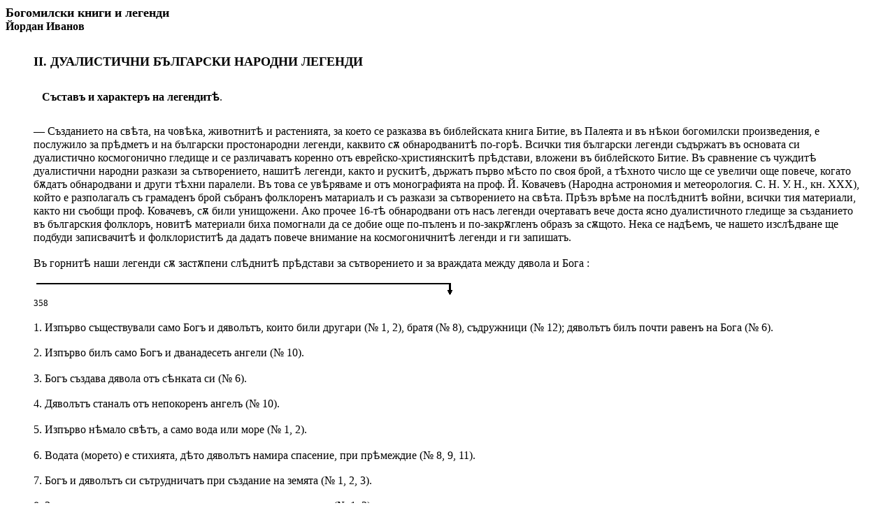

--- FILE ---
content_type: text/html
request_url: http://promacedonia.org/ji/ji_2_2.htm
body_size: 5489
content:
<html>

<head>
<meta name="GENERATOR" content="Microsoft FrontPage 5.0">
<meta name="ProgId" content="FrontPage.Editor.Document">
<meta http-equiv="Content-Type" content="text/html; charset=unicode">
<title>Й. Иванов, Богомилски книги и легенди — Състав и характер на легендите
</title>
<style>
<!--
p.MsoPlainText
	{margin-bottom:.0001pt;
	font-size:10.0pt;
	font-family:"Courier New";
	margin-left:0cm; margin-right:0cm; margin-top:0cm}
-->
</style>
</head>

<body>

<p class="MsoPlainText" align="center" style="text-align: left"><b>
<span style="font-family: Palatino Linotype"><font size="4">Богомилски книги и 
легенди</font></span></b></p>

<p class="MsoPlainText" align="center" style="text-align: left">
<span style="font-family: Palatino Linotype"><b>
<font size="3">Йордан Иванов</font></b></span></p>

<p class="MsoPlainText" align="center" style="text-align: center">&nbsp;</p>
<blockquote>
<p class="MsoPlainText"><b><font face="Palatino Linotype" size="4">II. 
ДУАЛИСТИЧНИ БЪЛГАРСКИ НАРОДНИ ЛЕГЕНДИ</font></b></p>

<p class="MsoPlainText">&nbsp;</p>

<p class="MsoPlainText">&nbsp;</p>

<p class="MsoPlainText"><b>
<span style="font-family: Palatino Linotype"><font size="3">&nbsp;&nbsp; Съставъ и 
характеръ на легендитѣ</font></span></b><span style="font-family: Palatino Linotype"><font size="3">.</font></span></p>

<p class="MsoPlainText">&nbsp;</p>

<p class="MsoPlainText">&nbsp;</p>

<p class="MsoPlainText"><span style="font-family: Palatino Linotype"><font size="3">
— Създанието на свѣта, на човѣка, животнитѣ и растенията, за което се разказва 
въ библейската книга Битие, въ Палеята и въ нѣкои богомилски произведения, е 
послужило за прѣдметъ и на български простонародни легенди, каквито сѫ 
обнародванитѣ по-горѣ. Всички тия български легенди съдържатъ въ основата си 
дуалистично космогонично гледище и се различаватъ коренно отъ 
еврейско-християнскитѣ прѣдстави, вложени въ библейското Битие. Въ сравнение съ 
чуждитѣ дуалистични народни разкази за сътворението, нашитѣ легенди, както и 
рускитѣ, държатъ първо мѣсто по своя брой, а тѣхното число ще се увеличи още 
повече, когато бѫдатъ обнародвани и други тѣхни паралели. Въ това се увѣряваме и 
отъ монографията на проф. Й. Ковачевъ (Народна астрономия и метеорология. С. Н. 
У. Н., кн. XXX), който е разполагалъ съ грамаденъ брой събранъ фолклоренъ 
матариалъ и съ разкази за сътворението на свѣта. Прѣзъ врѣме на послѣднитѣ 
войни, всички тия материали, както ни съобщи проф. Ковачевъ, сѫ били унищожени. 
Ако прочее 16-тѣ обнародвани отъ насъ легенди очертаватъ вече доста ясно 
дуалистичното гледище за създанието въ българския фолклоръ, новитѣ материали 
биха помогнали да се добие още по-пъленъ и по-закрѫгленъ образъ за сѫщото. Нека 
се надѣемъ, че нашето изслѣдване ще подбуди записвачитѣ и фолклориститѣ да 
дадатъ повече внимание на космогоничнитѣ легенди и ги запишатъ.</font></span></p>
<p class="MsoPlainText">
<span style="font-family: Palatino Linotype"><font size="3">&nbsp;</font></span></p>
<p class="MsoPlainText">
<span style="font-family: Palatino Linotype"><font size="3">Въ горнитѣ 
наши легенди сѫ застѫпени слѣднитѣ 
прѣдстави 
за сътворението и за враждата между дявола и Бога :</font></span></p>
<p class="MsoPlainText">
<span style="font-family: Palatino Linotype"><font size="3">&nbsp;</font></span></p>
<p class="MsoPlainText">
<span style="font-family: Palatino Linotype"><font size="3">&nbsp;<img border="0" src="line_down.gif" width="596" height="18"></font></span></p>
<p class="MsoPlainText">
<span style="font-family: Palatino Linotype"><font size="2">358</font></span></p>
<p class="MsoPlainText">
<span style="font-family: Palatino Linotype"><font size="3">&nbsp;</font></span></p>
<p class="MsoPlainText">
<span style="font-family: Palatino Linotype"><font size="3">1. Изпърво 
съществували само Богъ и дяволътъ, които били другари (№ 1, 2), братя (№ 8), 
съдружници (№ 12); дяволътъ билъ почти равенъ на Бога (№ 6).</font></span></p>
<p class="MsoPlainText">
<span style="font-family: Palatino Linotype"><font size="3">&nbsp;</font></span></p>
<p class="MsoPlainText">
<span style="font-family: Palatino Linotype"><font size="3">2. Изпърво билъ 
само Богъ и дванадесеть ангели (№ 10).</font></span></p>
<p class="MsoPlainText">
<span style="font-family: Palatino Linotype"><font size="3">&nbsp;</font></span></p>
<p class="MsoPlainText">
<span style="font-family: Palatino Linotype"><font size="3">3. Богъ създава 
дявола отъ сѣнката 
си (№ 6).</font></span></p>
<p class="MsoPlainText">
<span style="font-family: Palatino Linotype"><font size="3">&nbsp;</font></span></p>
<p class="MsoPlainText">
<span style="font-family: Palatino Linotype"><font size="3">4. Дяволътъ 
станалъ отъ непокоренъ ангелъ (№ 10).</font></span></p>
<p class="MsoPlainText">
<span style="font-family: Palatino Linotype"><font size="3">&nbsp;</font></span></p>
<p class="MsoPlainText">
<span style="font-family: Palatino Linotype"><font size="3">5. Изпърво нѣмало 
свѣтъ, 
а само вода или море (№ 1, 2).</font></span></p>
<p class="MsoPlainText">
<span style="font-family: Palatino Linotype"><font size="3">&nbsp;</font></span></p>
<p class="MsoPlainText">
<span style="font-family: Palatino Linotype"><font size="3">6. Водата 
(морето) е стихията, дѣто 
дяволътъ намира спасение, при прѣмеждие 
(№ 8, 9, 11).</font></span></p>
<p class="MsoPlainText">
<span style="font-family: Palatino Linotype"><font size="3">&nbsp;</font></span></p>
<p class="MsoPlainText">
<span style="font-family: Palatino Linotype"><font size="3">7. Богъ и 
дяволътъ си сътрудничатъ при създание на земята (№ 1, 2, 3).</font></span></p>
<p class="MsoPlainText">
<span style="font-family: Palatino Linotype"><font size="3">&nbsp;</font></span></p>
<p class="MsoPlainText">
<span style="font-family: Palatino Linotype"><font size="3">8. Земята е 
направена отъ пръсть, извадена отъ морското дъно (№ 1, 2).</font></span></p>
<p class="MsoPlainText">
<span style="font-family: Palatino Linotype"><font size="3">&nbsp;</font></span></p>
<p class="MsoPlainText">
<span style="font-family: Palatino Linotype"><font size="3">9. Земята е 
направена отъ морска пѣна 
(№ 3).</font></span></p>
<p class="MsoPlainText">
<span style="font-family: Palatino Linotype"><font size="3">&nbsp;</font></span></p>
<p class="MsoPlainText">
<span style="font-family: Palatino Linotype"><font size="3">10. Инициативата 
за направата на земята иде съвмѣстно 
отъ Бога и отъ дявола (№ 3), отъ Бога (№ 1), отчасти отъ дявола (№ 2).</font></span></p>
<p class="MsoPlainText">
<span style="font-family: Palatino Linotype"><font size="3">&nbsp;</font></span></p>
<p class="MsoPlainText">
<span style="font-family: Palatino Linotype"><font size="3">11. За да се 
направи земята, дяволътъ изважда пръсть отъ морето (№ 1, 2) или донася морска пѣна 
(№ 3).</font></span></p>
<p class="MsoPlainText">
<span style="font-family: Palatino Linotype"><font size="3">&nbsp;</font></span></p>
<p class="MsoPlainText">
<span style="font-family: Palatino Linotype"><font size="3">12. Отъ пръстьта 
(resp. пѣната) 
Богъ направя пита или валмо, поставя го на водата, и то расте, става земя (№ 1, 
2, 3).</font></span></p>
<p class="MsoPlainText">
<span style="font-family: Palatino Linotype"><font size="3">&nbsp;</font></span></p>
<p class="MsoPlainText">
<span style="font-family: Palatino Linotype"><font size="3">13. Въ срѣдата 
на замята Богъ посажда орѣхъ, 
окачва на него златна люлка и се люлѣе 
(№ 3).</font></span></p>
<p class="MsoPlainText">
<span style="font-family: Palatino Linotype"><font size="3">&nbsp;</font></span></p>
<p class="MsoPlainText">
<span style="font-family: Palatino Linotype"><font size="3">14. Дяволътъ се 
опитва да удави Бога въ водата, за да остане самъ владѣтель 
на земята (№ 1, 2, 3).</font></span></p>
<p class="MsoPlainText">
<span style="font-family: Palatino Linotype"><font size="3">&nbsp;</font></span></p>
<p class="MsoPlainText">
<span style="font-family: Palatino Linotype"><font size="3">15. Земата 
постоянно расте, а Богъ не може да я спре. Богъ се научава отъ дявола, чрѣзъ 
пчелата, какъ да се спре растежа на земята (№ 1).</font></span></p>
<p class="MsoPlainText">
<span style="font-family: Palatino Linotype"><font size="3">&nbsp;</font></span></p>
<p class="MsoPlainText">
<span style="font-family: Palatino Linotype"><font size="3">16. Богъ се 
научава отъ дявола, чрѣзъ 
пчелата или таралежа, какъ да се свие преголѣмата 
земя, та да може да я покрие небето (№ 2, 4).</font></span></p>
<p class="MsoPlainText">
<span style="font-family: Palatino Linotype"><font size="3">&nbsp;</font></span></p>
<p class="MsoPlainText">
<span style="font-family: Palatino Linotype"><font size="3">17. Богъ се 
научава отъ дявола, чрѣзъ 
пчелата, че не бива да се жени слънцето, защото иначе то съ народилитѣ 
се малки слънца, ще изгори свѣта 
(№ 12).</font></span></p>
<p class="MsoPlainText">
<span style="font-family: Palatino Linotype"><font size="3">&nbsp;</font></span></p>
<p class="MsoPlainText">
<span style="font-family: Palatino Linotype"><font size="3">18. Богъ създава 
човѣка 
отъ каль (№ 1, 5).</font></span></p>
<p class="MsoPlainText">
<span style="font-family: Palatino Linotype"><font size="3">&nbsp;</font></span></p>
<p class="MsoPlainText">
<span style="font-family: Palatino Linotype"><font size="3">19. Дяволътъ 
надупчва тѣлото 
Адамово. Богъ запушва дупкитѣ 
на Адама съ трѣви 
и го оживлява (№ 3, 5).</font></span></p>
<p class="MsoPlainText">
<span style="font-family: Palatino Linotype"><font size="3">&nbsp;</font></span></p>
<p class="MsoPlainText">
<span style="font-family: Palatino Linotype"><font size="3">20. И дяволътъ 
се опитва да създаде човѣкъ, 
но създаденото става вълкъ (№ 10, 11).</font></span></p>
<p class="MsoPlainText">
<span style="font-family: Palatino Linotype"><font size="3">&nbsp;</font></span></p>
<p class="MsoPlainText">
<span style="font-family: Palatino Linotype"><font size="3">&nbsp;<img border="0" src="line_down.gif" width="596" height="18"></font></span></p>
<p class="MsoPlainText">
<span style="font-family: Palatino Linotype"><font size="2">359</font></span></p>
<p class="MsoPlainText">
<span style="font-family: Palatino Linotype"><font size="3">&nbsp;</font></span></p>
<p class="MsoPlainText">
<span style="font-family: Palatino Linotype"><font size="3">21. Дяволътъ 
прави вълка отъ каль (№ 3, 9). <a href="#359_1">[1]</a></font></span></p>
<p class="MsoPlainText">
<span style="font-family: Palatino Linotype"><font size="3">&nbsp;</font></span></p>
<p class="MsoPlainText">
<span style="font-family: Palatino Linotype"><font size="3">22. Договоръ 
между Бога и дявола да си подѣлятъ 
свѣта 
и человѣцитѣ: 
небето и живитѣ 
на Бога, земята и умрѣлитѣ 
на дявола (№ 6, 7), или само человѣцитѣ: 
живитѣ 
на Бога, умрѣлитѣ 
на дявола (№ 1, 10).</font></span></p>
<p class="MsoPlainText">
<span style="font-family: Palatino Linotype"><font size="3">&nbsp;</font></span></p>
<p class="MsoPlainText">
<span style="font-family: Palatino Linotype"><font size="3">23. Договорътъ 
бива закрѣпенъ 
съ записъ (на плоча), даденъ отъ Бога на дявола (№ 1, 6, 7, 10).</font></span></p>
<p class="MsoPlainText">
<span style="font-family: Palatino Linotype"><font size="3">&nbsp;</font></span></p>
<p class="MsoPlainText">
<span style="font-family: Palatino Linotype"><font size="3">24. Непокорнитѣ 
божи духове (ангели), изпѫдени отъ небето, живѣятъ 
въ водитѣ, 
облацитѣ 
или висятъ въ въздуха (№ 16).</font></span></p>
<p class="MsoPlainText">
<span style="font-family: Palatino Linotype"><font size="3">&nbsp;</font></span></p>
<p class="MsoPlainText">
<span style="font-family: Palatino Linotype"><font size="3">25. Дяволътъ 
създава рай за своитѣ 
ангели и за хората, па гради кула, отъ която да убие Бога съ стрѣла. 
Богъ сгръмолясва своитѣ 
врагове въ вѣчната 
мѫка (№ 15).</font></span></p>
<p class="MsoPlainText">
<span style="font-family: Palatino Linotype"><font size="3">&nbsp;</font></span></p>
<p class="MsoPlainText">
<span style="font-family: Palatino Linotype"><font size="3">26. Адамовъ 
записъ за орань. За да има право да оре земята, която е на дявола, Адамъ дава 
записъ, че ще бѫде дяволовъ човѣкъ 
(№ 6, 13).</font></span></p>
<p class="MsoPlainText">
<span style="font-family: Palatino Linotype"><font size="3">&nbsp;</font></span></p>
<p class="MsoPlainText">
<span style="font-family: Palatino Linotype"><font size="3">27. Адамовъ 
запись за свѣтлина. 
За да получи свѣтлина 
извънъ рая, дѣто 
било мракъ, Адамъ дава записъ на дявола: живитѣ 
отъ Адамовото поколѣние 
да бѫдатъ на Адама, умрѣлитѣ 
— на дявола (№ 14).</font></span></p>
<p class="MsoPlainText">
<span style="font-family: Palatino Linotype"><font size="3">&nbsp;</font></span></p>
<p class="MsoPlainText">
<span style="font-family: Palatino Linotype"><font size="3">28. Увеличението 
броя на умрѣлитѣ 
засилва царството на дявола. Богъ вижда, че е измаменъ и иска да развали 
договора съ дявола (№ 1, 6, 8, 10).</font></span></p>
<p class="MsoPlainText">
<span style="font-family: Palatino Linotype"><font size="3">&nbsp;</font></span></p>
<p class="MsoPlainText">
<span style="font-family: Palatino Linotype"><font size="3">29. Богъ не се сѣща 
какъ да развали договора, та проважда тайно свои служители (св. Петъръ, св. 
Иванъ и др.), за да узнаятъ тайната отъ дявола (№ 1, 7, 8).</font></span></p>
<p class="MsoPlainText">
<span style="font-family: Palatino Linotype"><font size="3">&nbsp;</font></span></p>
<p class="MsoPlainText">
<span style="font-family: Palatino Linotype"><font size="3">30. Божи ангелъ 
измамна дявола — да се гмурнатъ въ морето и да извадятъ пѣсъкъ. 
Ангелътъ грабва записа отъ дрехитѣ 
на дявола и го занася на Бога (№ 6).</font></span></p>
<p class="MsoPlainText">
<span style="font-family: Palatino Linotype"><font size="3">&nbsp;</font></span></p>
<p class="MsoPlainText">
<span style="font-family: Palatino Linotype"><font size="3">31. Богъ чрѣзъ 
свои хора се научава отъ дявола, че само Синъ Божи може да развали договора (№ 
1, 7, 8, 10).</font></span></p>
<p class="MsoPlainText">
<span style="font-family: Palatino Linotype"><font size="3">&nbsp;</font></span></p>
<p class="MsoPlainText">
<span style="font-family: Palatino Linotype"><font size="3">32. Богъ не знае 
какво да направи, за да му се роди Синъ. Той узнава тайната пакъ отъ дявола: 
Синъ Божи може да се роди отъ мома, която помирише цвѣте, 
носено въ пазвата на Бога (№ 1).</font></span></p>
<p class="MsoPlainText">
<span style="font-family: Palatino Linotype"><font size="3">&nbsp;</font></span></p>
<p class="MsoPlainText">
<span style="font-family: Palatino Linotype"><font size="2">&nbsp;</font></span></p>
<p class="MsoPlainText">
<span style="font-family: Palatino Linotype"><font size="2"><b><a name="359_1">1</a></b>. Срв. паралелъ 
въ Псп. XXVIII—XXX, 618. — Вълкътъ е направенъ отъ дърво. Псп. XXXIV, 580—581.</font></span></p>
<p class="MsoPlainText">
<span style="font-family: Palatino Linotype"><font size="3">&nbsp;</font></span></p>
<p class="MsoPlainText">
<span style="font-family: Palatino Linotype"><font size="3">&nbsp;<img border="0" src="line_down.gif" width="596" height="18"></font></span></p>
<p class="MsoPlainText">
<span style="font-family: Palatino Linotype"><font size="2">360</font></span></p>
<p class="MsoPlainText">
<span style="font-family: Palatino Linotype"><font size="3">&nbsp;</font></span></p>
<p class="MsoPlainText">
<span style="font-family: Palatino Linotype"><font size="3">33. Исусъ се 
ражда изъ раната, която Йорданъ направя съ сулица на бозката на сестра си Мария, 
като я вижда мома непразна {№ 1).</font></span></p>
<p class="MsoPlainText">
<span style="font-family: Palatino Linotype"><font size="3">&nbsp;</font></span></p>
<p class="MsoPlainText">
<span style="font-family: Palatino Linotype"><font size="3">34. Дяволътъ, за 
да погуби Исуса, наговаря хората да избиятъ труднитѣ 
жени или новороденитѣ 
мѫжки дѣца 
(№ 8).</font></span></p>
<p class="MsoPlainText">
<span style="font-family: Palatino Linotype"><font size="3">&nbsp;</font></span></p>
<p class="MsoPlainText">
<span style="font-family: Palatino Linotype"><font size="3">35. Дяволътъ 
наговаря евреитѣ 
да уловятъ Исуса и да го убиятъ (№ 1).</font></span></p>
<p class="MsoPlainText">
<span style="font-family: Palatino Linotype"><font size="3">&nbsp;</font></span></p>
<p class="MsoPlainText">
<span style="font-family: Palatino Linotype"><font size="3">36. Исусъ при 
кръщението си унищожава Адамовия записъ, който билъ скритъ отъ дявола въ р. 
Йорданъ (№ 14).</font></span></p>
<p class="MsoPlainText">
<span style="font-family: Palatino Linotype"><font size="3">&nbsp;</font></span></p>
<p class="MsoPlainText">
<span style="font-family: Palatino Linotype"><font size="3">37. Исусъ слиза 
въ пъкъла, унищожава Адамовия записъ (плоча), който е билъ скритъ тамъ отъ 
дявола, и освобождава человѣцитѣ 
(№ 13).</font></span></p>
<p class="MsoPlainText">
<span style="font-family: Palatino Linotype"><font size="3">&nbsp;</font></span></p>
<p class="MsoPlainText">
<span style="font-family: Palatino Linotype"><font size="3">38. Враждата 
между Бога и дявола траяла 800.000 години (№ 1).</font></span></p>
<p class="MsoPlainText">
<span style="font-family: Palatino Linotype"><font size="3">&nbsp;</font></span></p>
<p class="MsoPlainText">
&nbsp;</p>
<p class="MsoPlainText">
<span style="font-family: Palatino Linotype"><font size="3">По своя съставъ 
легендитѣ 
могатъ да се подѣлятъ 
на три групи. Първата група образуванъ № 1, 2, 3, 6 и прѣдставятъ 
сравнително <i>пълна версия</i> за създанието на земята и человѣцитѣ 
и за сътрудничеството и враждата между Бога и дявола. Къмъ втората група се 
отнасятъ легендитѣ, 
дадени въ <i>съкратена версия</i>, № 7, 8, 10, 12, 13, 14, 15, 16. Тѣ 
ще произхождатъ отъ съотвѣтни 
пълни версии, чиято цѣлость 
е била нарушена при устното прѣдаване 
и отъ която сега сѫ запазени два-три епизода. Третята група, № 4, 5, 9, 11, е прѣдставена 
само съ по <i>единъ епизодъ</i> отъ сътворението, взетъ отъ пълната версия и 
разпространяванъ като отдѣлна 
малка приказка. Тукъ трѣбва 
да забѣлѣжимъ, 
че разказитѣ 
съ по единъ епизодъ могатъ да произхождатъ и отъ други обширни български 
легенди, извънъ печатанитѣ 
по-горѣ, 
едни вече забравени, а други още не обнародвани.</font></span></p>
<p class="MsoPlainText">
<span style="font-family: Palatino Linotype"><font size="3">&nbsp;</font></span></p>
<p class="MsoPlainText">
<span style="font-family: Palatino Linotype"><font size="3">Разгледани 
откъмъ идейна страна, всички тия легенди прѣдставятъ 
единство и застѫпватъ едно основно религиозно-философско гледище — двѣ 
творчески начала, Богъ и дяволъ, които участвуватъ въ създанието и въ сѫдбата на 
свѣта 
и на человѣчеството, 
които се намиратъ помежду си ту въ другарско, ту въ вражеско отношение, при 
надмощие на доброто начало — Богъ. Съ други думи, въ легендитѣ 
е прокарано гледище на умѣренъ 
дуализъмъ, дѣто 
злото начало, наспроти доброто, играе не равна роля, а подчинена. Това гледище 
личи дори и въ малкитѣ приказки съ по единъ епизодъ, както е тоя напр. за 
създанието на вълка отъ дявола.</font></span></p>
</blockquote>
<p class="MsoPlainText">
<span style="font-family: Palatino Linotype"><font size="3">&nbsp;</font></span></p>

<p class="MsoPlainText"><span lang="en-gb">
<font face="Palatino Linotype" size="3">[<a style="text-decoration: none" href="ji_2_1.htm">Previous</a>]
</font></span><font face="Palatino Linotype" size="3">[<a style="text-decoration: none" href="ji_2_3.htm">Next</a>]</font></p>

<p class="MsoPlainText"><span lang="en-gb"><font size="3">
<span style="font-family: Palatino Linotype">[<a href="index.html" style="text-decoration: none">Back 
to Index</a>]</span></font></span></p>

</body>

</html>